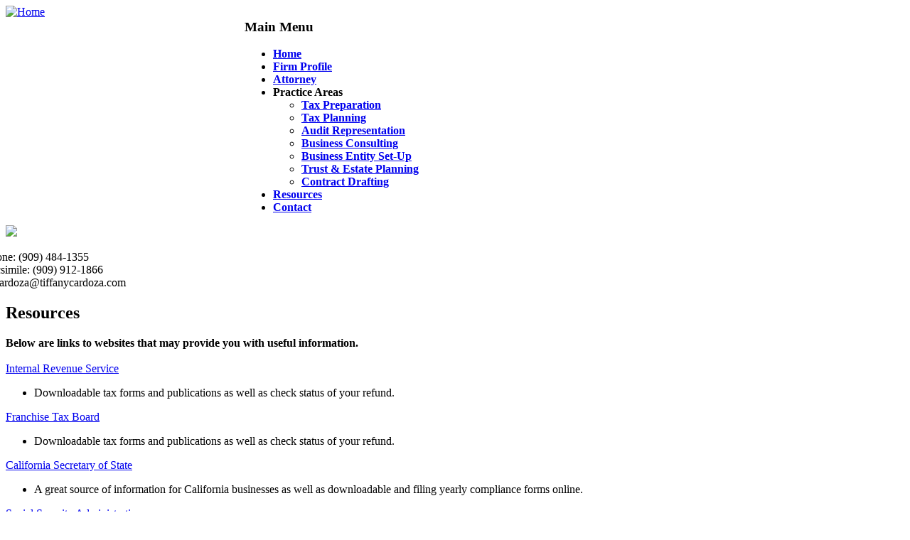

--- FILE ---
content_type: text/html; charset=utf-8
request_url: https://tiffanycardoza.com/resources
body_size: 3006
content:
<!DOCTYPE html PUBLIC "-//W3C//DTD XHTML 1.0 Transitional//EN" "https://www.w3.org/TR/xhtml1/DTD/xhtml1-transitional.dtd">
<html xmlns="https://www.w3.org/1999/xhtml" xml:lang="en-gb" lang="en-gb" >
<head>
  <base href="https://tiffanycardoza.com/resources" />
  <meta http-equiv="content-type" content="text/html; charset=utf-8" />
  <meta name="keywords" content="
Tiffany D. Cardoza, law offices, tax preparation, financial, business consulting, firm, Rancho Cucamonga, California" />
  <meta name="description" content="For all our clients, we offer more than 20 years of experience in individual &amp; business tax preparation, financial and business consulting. We promise to provide you with the most attentive and professional legal services structured to address your unique needs." />
  <meta name="generator" content="Law Promo" />
  <title>The Law Offices of Tiffany D. Cardoza - Resources</title>
  <link href="https://tiffanycardoza.com/resources" rel="canonical" />
  <link rel="stylesheet" href="/media/system/css/modal.css" type="text/css" />
  <script src="/media/system/js/mootools-core.js" type="text/javascript"></script>
  <script src="/media/system/js/core.js" type="text/javascript"></script>
  <script src="/media/system/js/caption.js" type="text/javascript"></script>
  <script src="/media/system/js/mootools-more.js" type="text/javascript"></script>
  <script src="/media/system/js/modal.js" type="text/javascript"></script>
  <script type="text/javascript">
window.addEvent('load', function() {
				new JCaption('img.caption');
			});
		window.addEvent('domready', function() {

			SqueezeBox.initialize({});
			SqueezeBox.assign($$('a.modal-mailto2ce'), {
				parse: 'rel'
			});
		});
  </script>


	<link rel="stylesheet" href="/templates/i-kantine/css/template.css" type="text/css" />
	<link rel="stylesheet" href="/templates/i-kantine/css/mainmenu.css" type="text/css" />
	
	<style type="text/css" media="all">
													
	</style>
	
<script type="text/javascript" src="/templates/i-kantine/mainmenu.js"></script>
</head>
<body>	
<div class="container">
<table width=960 height=89 cellSpacing=0 cellPadding=0 border=0 bgcolor=#ffffff>
 <tr width=960 height=89 valign=top>
  <td width=336 height=89><a href=https://www.tiffanycardoza.com><img src=https://www.tiffanycardoza.com/img/logo.gif border=0 width=336 height=89 alt=Home></a></td>
  <td width=624 height=89><div id="menurow"><b><div id="mainMenu">		<div class="moduletable_menu">
					<h3>Main Menu</h3>
					<ul class="nav menu">
<li class="item-116"><a href="/" >Home</a></li><li class="item-2"><a href="/firm-profile" >Firm Profile</a></li><li class="item-3"><a href="/attorney" >Attorney</a></li><li class="item-4 divider deeper parent"><span class="separator">Practice Areas</span>
<ul class="nav-child unstyled small"><li class="item-7"><a href="/practice-areas/tax-preparation" >Tax Preparation</a></li><li class="item-8"><a href="/practice-areas/tax-planning" >Tax Planning</a></li><li class="item-9"><a href="/practice-areas/audit-representation" >Audit Representation</a></li><li class="item-10"><a href="/practice-areas/business-consulting" >Business Consulting</a></li><li class="item-11"><a href="/practice-areas/business-entity-set-up" >Business Entity Set-Up</a></li><li class="item-12"><a href="/practice-areas/trust-a-estate-planning" >Trust &amp; Estate Planning</a></li><li class="item-13"><a href="/practice-areas/contract-drafting" >Contract Drafting</a></li></ul></li><li class="item-5 current active"><a href="/resources" >Resources</a></li><li class="item-6"><a href="/contact" >Contact</a></li></ul>
		</div>
	</div></b></div></td>
 </tr>
</table>
<table width=960 bgcolor=#ffffff cellSpacing=0 cellPadding=0 border=0>
<tr>
<td>	
         	                	
        		
	
	<div id="main">
		
				<div id="breadcrumbs"> 		<div class="moduletable">
					

<div class="custom"  >
	<img src="https://www.tiffanycardoza.com/img/ht.jpg" border="0" height="185" /></div>
		</div>
	 </div>	
				
				
		<div id="left"> 		<div class="moduletable">
					

<div class="custom"  >
	<div style="margin-left:-30px;">
<img src="/img/ctop.jpg" alt="" border="0" />
<img src="/img/tr.gif" height="10" /><br /> 
Phone: (909) 484-1355<br />
Facsimile: (909) 912-1866<br />
TCardoza@tiffanycardoza.com
</div></div>
		</div>
	 </div>	
		<div id="content"> 
<div id="system-message-container">
<div id="system-message">
</div>
</div> <div class="item-page">
			<div class="page-header">
		<h2>
															Resources									</h2>
	</div>
							
	
		
								<strong>Below are links to websites that may provide you with useful information.</strong><br /><br /><a href="http://www.irs.gov">Internal Revenue Service</a><br /> 
<ul>
<li>Downloadable tax forms and publications as well as check status of your refund.</li>
</ul>
<a href="http://www.ftb.ca.gov">Franchise Tax Board</a><br /> 
<ul>
<li>Downloadable tax forms and publications as well as check status of your refund.</li>
</ul>
<a href="http://www.sos.ca.gov">California Secretary of State</a><br /> 
<ul>
<li>A great source of information for California businesses as well as downloadable and filing yearly compliance forms online.</li>
</ul>
<a href="http://www.ssa.gov">Social Security Administration</a><br /> 
<ul>
<li>Learn how the Social Security Administration can help with your retirement, Medicare, disability, survivorship and other benefit questions.</li>
</ul>
<a href="http://www.savingforcollege.com">Savingforcollege.com</a><br /> 
<ul>
<li>Learn how to best save for your children's college education. Find out how 529 Plans and Coverdell Education Savings Accounts can help you save wisely.</li>
</ul>
<a href="http://moneycentral.msn.com">Microsoft MoneyCentral</a><br /> 
<ul>
<li>MoneyCentral is the best source for all your personal finance needs. Get quotes, stock research, portfolio tracking, news, and online bill payment. Keep informed and on track with a broad range of personal finance topics.</li>
</ul>
<a href="http://money.com">Money Magazine</a><br /> 
<ul>
<li>Money Magazine online edition is an outstanding resource for tax, real estate, insurance and retirement information.</li>
</ul>
	
						 </div>
 </div>
		
			</div>
	
		
	
		<div id="footer"> 
		<div id="credits">  </div>
		<div id="footermenu"> 		<div class="moduletable">
					

<div class="custom"  >
	<img src="/img/fgg.gif" alt="" border="0" />
<table style="width: 960px;" border="0" cellspacing="0" cellpadding="0" bgcolor="#cccccc">
<tbody>
<tr valign="top">
<td width="20">&nbsp;</td>
<td width="920"><img src="/img/tr.gif" alt="" width="1" height="14" border="0" /><br /> <span style="color: #666666;"><a href="http://tiffanycardoza.com/">Home</a> | <a href="/firm-profile">Firm Profile</a> | <a href="/attorney">Attorney</a> | <a href="/practice-areas/tax-preparation">Practice Areas</a> | <a href="/resources"> Resources</a> | <a href="/contact">Contact </a><img src="/img/tr.gif" alt="" width="196" height="3" border="0" /> © <a href="http://tiffanycardoza.com/">The Law Offices of Tiffany D. Cardoza, Inc.</a> All rights reserved. <br /><img src="/img/tr.gif" alt="" width="1" height="11" border="0" /><br /><span style="font-size: xx-small;">This website is an advertisement. The material and information contained on these pages and on any pages linked from these pages is intended to provide general information only and not legal advice. You should consult with an attorney licensed to practice in your jurisdiction before relying upon any of the information presented here. You are advised that the acts of sending e-mail to or viewing or downloading information from this website does not create an attorney-client relationship. | <a href="/disclaimer">Disclaimer</a> | <a href="/sitemap">Sitemap</a> | <a href="http://www.breakinglegalnews.com/">Legal News</a> | <a href="http://www.lawfirm-network.com/">Law Firm Network</a> | <a style="text-decoration: none;" href="https://www.lawpromo.com/portfolio/law-firm-websites"><span style="color: #666665;">Law Office Web Design</span></a><span style="color: #666665;"><br /><br /></span></span></span></td>
<td width="20">&nbsp;</td>
</tr>
</tbody>
</table></div>
		</div>
	 </div>
	</div>
</div> 	  
</td>
</tr>
</table>
</body>
</html>